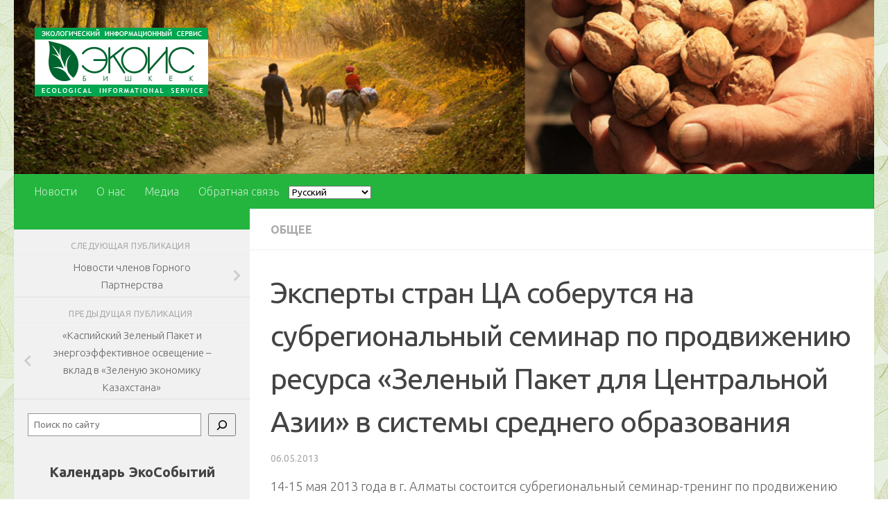

--- FILE ---
content_type: application/javascript
request_url: https://ekois.net/wp-content/cache/autoptimize/js/autoptimize_single_e7231e214ac6b5082b3facae6231b851.js?ver=7.3.4
body_size: 4332
content:
!function n(s,i,a){function r(t,e){if(!i[t]){if(!s[t]){var o="function"==typeof require&&require;if(!e&&o)return o(t,!0);if(l)return l(t,!0);throw(e=new Error("Cannot find module '"+t+"'")).code="MODULE_NOT_FOUND",e}o=i[t]={exports:{}},s[t][0].call(o.exports,function(e){return r(s[t][1][e]||e)},o,o.exports,n,s,i,a)}return i[t].exports}for(var l="function"==typeof require&&require,e=0;e<a.length;e++)r(a[e]);return r}({1:[function(e,t,o){"use strict";function n(e,t,o){var n,s="";o&&((n=new Date).setTime(n.getTime()+24*o*60*60*1e3),s="; expires="+n.toGMTString()),document.cookie=escape(e)+"="+escape(t)+s+"; path=/"}Object.defineProperty(o,"__esModule",{value:!0}),o.createCookie=n,o.eraseCookie=function(e){n(e,"",-1)},o.readCookie=function(e){for(var t=escape(e)+"=",o=document.cookie.split(";"),n=0;n<o.length;n++){for(var s=o[n];" "===s.charAt(0);)s=s.substring(1,s.length);if(0===s.indexOf(t))return unescape(s.substring(t.length,s.length))}return null}},{}],2:[function(e,t,o){"use strict";var n=h(e("./shortcodes/galleries")),s=h(e("./shortcodes/players")),i=h(e("./shortcodes/other")),a=h(e("./shortcodes/image-carousel")),r=h(e("./shortcodes/tooltip")),l=h(e("./shortcodes/content-slider")),c=h(e("./shortcodes/exit-popup")),u=h(e("./shortcodes/panels")),d=h(e("./shortcodes/pricing-table")),p=h(e("./shortcodes/progress-bar")),f=h(e("./shortcodes/progress-pie")),e=h(e("./shortcodes/splash-screen"));function h(e){return e&&e.__esModule?e:{default:e}}(0,n.default)(),(0,s.default)(),(0,i.default)(),(0,a.default)(),(0,r.default)(),(0,l.default)(),(0,c.default)(),(0,u.default)(),(0,d.default)(),(0,p.default)(),(0,f.default)(),(0,e.default)()},{"./shortcodes/content-slider":3,"./shortcodes/exit-popup":4,"./shortcodes/galleries":5,"./shortcodes/image-carousel":6,"./shortcodes/other":7,"./shortcodes/panels":8,"./shortcodes/players":9,"./shortcodes/pricing-table":10,"./shortcodes/progress-bar":11,"./shortcodes/progress-pie":12,"./shortcodes/splash-screen":13,"./shortcodes/tooltip":14}],3:[function(e,t,o){"use strict";Object.defineProperty(o,"__esModule",{value:!0}),o.default=function(){}},{}],4:[function(e,t,o){"use strict";Object.defineProperty(o,"__esModule",{value:!0}),o.default=function(){};var i=function(e,t){if(!t&&e&&e.__esModule)return e;if(null===e||"object"!=typeof e&&"function"!=typeof e)return{default:e};t=a(t);if(t&&t.has(e))return t.get(e);var o,n={},s=Object.defineProperty&&Object.getOwnPropertyDescriptor;for(o in e){var i;"default"!==o&&Object.prototype.hasOwnProperty.call(e,o)&&((i=s?Object.getOwnPropertyDescriptor(e,o):null)&&(i.get||i.set)?Object.defineProperty(n,o,i):n[o]=e[o])}n.default=e,t&&t.set(e,n);return n}(e("./../cookies/cookies"));function a(e){var t,o;return"function"!=typeof WeakMap?null:(t=new WeakMap,o=new WeakMap,(a=function(e){return e?o:t})(e))}},{"./../cookies/cookies":1}],5:[function(e,t,o){"use strict";Object.defineProperty(o,"__esModule",{value:!0}),o.default=function(){jQuery(document).ready(function(n){n(".su-lightbox-gallery").each(function(){var t=[];n(this).find(".su-slider-slide, .su-carousel-slide, .su-custom-gallery-slide").each(function(e){n(this).attr("data-index",e),t.push({src:n(this).children("a").attr("href"),title:n(this).children("a").attr("title")})}),n(this).data("slides",t)}),n(".su-slider").each(function(){var e=n(this),t=e.swiper({wrapperClass:"su-slider-slides",slideClass:"su-slider-slide",slideActiveClass:"su-slider-slide-active",slideVisibleClass:"su-slider-slide-visible",pagination:"#"+e.attr("id")+" .su-slider-pagination",autoplay:e.data("autoplay"),paginationClickable:!0,grabCursor:!0,mode:"horizontal",mousewheelControl:e.data("mousewheel"),speed:e.data("speed"),calculateHeight:e.hasClass("su-slider-responsive-yes"),loop:!0});e.find(".su-slider-prev").click(function(e){t.swipeNext()}),e.find(".su-slider-next").click(function(e){t.swipePrev()})}),n(".su-carousel").each(function(){var e=n(this),t=e.find(".su-carousel-slide"),o=e.swiper({wrapperClass:"su-carousel-slides",slideClass:"su-carousel-slide",slideActiveClass:"su-carousel-slide-active",slideVisibleClass:"su-carousel-slide-visible",pagination:"#"+e.attr("id")+" .su-carousel-pagination",autoplay:e.data("autoplay"),paginationClickable:!0,grabCursor:!0,mode:"horizontal",mousewheelControl:e.data("mousewheel"),speed:e.data("speed"),slidesPerView:e.data("items")>t.length?t.length:e.data("items"),slidesPerGroup:e.data("scroll"),calculateHeight:e.hasClass("su-carousel-responsive-yes"),loop:!0});e.find(".su-carousel-prev").click(function(e){o.swipeNext()}),e.find(".su-carousel-next").click(function(e){o.swipePrev()})}),n(".su-lightbox-gallery").on("click",".su-slider-slide, .su-carousel-slide, .su-custom-gallery-slide",function(e){e.preventDefault();e=n(this).parents(".su-lightbox-gallery").data("slides");n.magnificPopup.open({items:e,type:"image",mainClass:"mfp-img-mobile",gallery:{enabled:!0,navigateByImgClick:!0,preload:[0,1],tPrev:SUShortcodesL10n.magnificPopup.prev,tNext:SUShortcodesL10n.magnificPopup.next,tCounter:SUShortcodesL10n.magnificPopup.counter},tClose:SUShortcodesL10n.magnificPopup.close,tLoading:SUShortcodesL10n.magnificPopup.loading},n(this).data("index"))})})}},{}],6:[function(e,t,o){"use strict";Object.defineProperty(o,"__esModule",{value:!0}),o.default=function(){window.SUImageCarousel=function(){var s={MFPItems:{},MFPL10n:SUShortcodesL10n.magnificPopup,initGalleries:function(){var e=document.querySelectorAll(".su-image-carousel");Array.prototype.forEach.call(e,s.initGallery)},initGallery:function(e){var o,t;e.classList.contains("su-image-carousel-ready")||(t=JSON.parse(e.getAttribute("data-flickity-options")),t=new Flickity(e,t),e.removeAttribute("tabindex"),t.on("settle",s.onGallerySettle),e.classList.contains("su-image-carousel-has-lightbox")&&(t.on("staticClick",s.onFlickityStaticClick),e.addEventListener("click",s.preventGalleryLinkClick),e.addEventListener("keyup",s.onGalleryKeyUp),o=e.getAttribute("id"),t=e.querySelectorAll(".su-image-carousel-item-content > a"),s.MFPItems[o]=[],Array.prototype.forEach.call(t,function(e,t){e.setAttribute("data-gallery",o),e.setAttribute("data-index",t),s.MFPItems[o].push({src:e.getAttribute("href"),title:e.getAttribute("data-caption")})})),e.classList.add("su-image-carousel-ready"))},onFlickityStaticClick:function(e,t,o,n){o&&(o=o.querySelector("a"))&&s.openMagnificPopupFromLink(o)},onGallerySettle:function(e){var t=this.element.querySelectorAll(".su-image-carousel-item");Array.prototype.forEach.call(t,function(e,t){var o=e.querySelectorAll("a")[0];o&&(o.setAttribute("tabindex",-1),e.classList.contains("is-selected"))&&o.setAttribute("tabindex",0)})},preventGalleryLinkClick:function(e){s.closest(e.target,function(e){return e.tagName&&"A"===e.tagName.toUpperCase()})&&e.preventDefault()},onGalleryKeyUp:function(e){e.keyCode&&13===e.keyCode&&(e=s.closest(e.target,function(e){return e.tagName&&"A"===e.tagName.toUpperCase()}))&&s.openMagnificPopupFromLink(e)},openMagnificPopup:function(e,t){jQuery.magnificPopup.open({items:s.MFPItems[e],type:"image",mainClass:"mfp-img-mobile su-image-carousel-mfp",gallery:{enabled:!0,navigateByImgClick:!0,preload:[1,1],tPrev:s.MFPL10n.prev,tNext:s.MFPL10n.next,tCounter:s.MFPL10n.counter},tClose:s.MFPL10n.close,tLoading:s.MFPL10n.loading},t)},openMagnificPopupFromLink:function(e){var t=e.getAttribute("data-gallery"),e=parseInt(e.getAttribute("data-index"),10);s.openMagnificPopup(t,e)},closest:function(e,t){return e&&(t(e)?e:s.closest(e.parentNode,t))},ready:function(e){"loading"!==document.readyState?e():document.addEventListener("DOMContentLoaded",e)}};return{ready:s.ready,initGalleries:s.initGalleries,initGallery:s.initGallery}}(),jQuery(document).ready(function(){window.SUImageCarousel.initGalleries()})}},{}],7:[function(e,t,o){"use strict";Object.defineProperty(o,"__esModule",{value:!0}),o.default=function(){jQuery(document).ready(function(s){function o(e){(s(window).scrollTop()+s("body").offset().top>e.offset().top||s(window).scrollTop()+s(window).height()<e.offset().top)&&s(window).scrollTop(e.offset().top-s("body").offset().top-e.data("scroll-offset"))}function i(e){let t=0<arguments.length&&void 0!==e?e:"";"string"==typeof t&&""!==(t=t.replace(/[^a-z0-9_-]/gim,"").trim())&&(window.location.hash="#"+t.replace(":",""))}function a(e){var t=e.index(),o=e.hasClass("su-tabs-disabled"),e=e.parents(".su-tabs"),n=e.find(".su-tabs-nav span"),e=e.find(".su-tabs-pane");o||(e.removeClass("su-tabs-pane-open").eq(t).addClass("su-tabs-pane-open"),n.removeClass("su-tabs-current").eq(t).addClass("su-tabs-current"),window.setTimeout(function(){window.dispatchEvent(new Event("resize"))},100))}function e(){""!==document.location.hash&&(s(".su-tabs-nav span[data-anchor]").each(function(){var e;"#"+s(this).data("anchor")===document.location.hash&&(e=s(this).parents(".su-tabs"),s(this).trigger("click"),window.setTimeout(function(){o(e)},100))}),s(".su-spoiler[data-anchor]").each(function(){var e;"#"+s(this).data("anchor")===document.location.hash&&((e=s(this)).hasClass("su-spoiler-closed")&&e.find(".su-spoiler-title:first").trigger("click"),window.setTimeout(function(){o(e)},100))}))}s("body:not(.su-other-shortcodes-loaded)").on("click keypress",".su-spoiler-title",function(e){var t=s(this).parent();t.toggleClass("su-spoiler-closed"),t.hasClass("su-spoiler-closed")||"yes"!==t.data("anchor-in-url")||i(t.data("anchor")),t.parent(".su-accordion").children(".su-spoiler").not(t).addClass("su-spoiler-closed"),o(t),e.preventDefault()}),s("body:not(.su-other-shortcodes-loaded)").on("click keypress",".su-tabs-nav span",function(e){var t=s(this),o=t.parents(".su-tabs"),n=t.data();a(t),"yes"===o.data("anchor-in-url")&&i(t.data("anchor")),""===n.url||n.url.toLowerCase().includes("javascript")||("self"===n.target?window.location=n.url:"blank"===n.target&&window.open(n.url)),e.preventDefault()}),s(".su-tabs").each(function(){var e=parseInt(s(this).data("active"))-1;a(s(this).children(".su-tabs-nav").children("span").eq(e))}),e(),s(document).on("click",".su-lightbox",function(e){var t,o;e.preventDefault(),e.stopPropagation(),"su-generator-preview"===s(this).parent().attr("id")?s(this).html(SUShortcodesL10n.noPreview):(e=s(this).data("mfp-type"),t=s(this).data("mobile"),o=s(window).width(),s(this).magnificPopup({disableOn:function(){return!("no"===t&&o<768||"number"==typeof t&&o<t)},type:e,tClose:SUShortcodesL10n.magnificPopup.close,tLoading:SUShortcodesL10n.magnificPopup.loading,gallery:{tPrev:SUShortcodesL10n.magnificPopup.prev,tNext:SUShortcodesL10n.magnificPopup.next,tCounter:SUShortcodesL10n.magnificPopup.counter},image:{tError:SUShortcodesL10n.magnificPopup.error},ajax:{tError:SUShortcodesL10n.magnificPopup.error},iframe:{markup:'<div class="mfp-iframe-scaler"><div class="mfp-close"></div><iframe class="mfp-iframe" src="//about:blank" frameborder="0" allowfullscreen allow="autoplay; fullscreen"></iframe></div>'}}).magnificPopup("open"))}),s(".su-frame-align-center, .su-frame-align-none").each(function(){var e=s(this).find("img").width();s(this).css("width",e+12)}),s("body:not(.su-other-shortcodes-loaded)").on("click",".su-expand-link",function(){var e=s(this).parents(".su-expand"),t=e.children(".su-expand-content");e.hasClass("su-expand-collapsed")?t.css("max-height","none"):t.css("max-height",e.data("height")+"px"),e.toggleClass("su-expand-collapsed")}),s(".su-animate").each(function(){var e,t=s(this),o=t.data(),n=void 0!==(e=(document.body||document.documentElement).style).transition||void 0!==e.WebkitTransition||void 0!==e.MozTransition||void 0!==e.MsTransition||void 0!==e.OTransition?1e3*o.delay:0;t.one("inview",function(e){window.setTimeout(function(){t.addClass(o.animation),t.addClass("animated"),t.get(0).style.removeProperty("opacity")},n)})}),"onhashchange"in window&&s(window).on("hashchange",e),s("body").addClass("su-other-shortcodes-loaded")})}},{}],8:[function(e,t,o){"use strict";Object.defineProperty(o,"__esModule",{value:!0}),o.default=function(){}},{}],9:[function(e,t,o){"use strict";Object.defineProperty(o,"__esModule",{value:!0}),o.default=function(){jQuery(document).ready(function(r){r(".su-audio").each(function(){var t=r(this),e="#"+t.data("id"),o=r(e),n=t.data("audio"),s=t.data("swf");o.jPlayer({ready:function(e){o.jPlayer("setMedia",{mp3:n}),"yes"===t.data("autoplay")&&o.jPlayer("play"),"yes"===t.data("loop")&&o.bind(r.jPlayer.event.ended+".repeat",function(){o.jPlayer("play")})},cssSelectorAncestor:e+"_container",volume:1,keyEnabled:!0,smoothPlayBar:!0,swfPath:s,supplied:"mp3"})}),r(".su-video").each(function(){var t=r(this),e=t.attr("id"),o=r("#"+e+"_player"),n=t.data("video"),s=t.data("swf"),i=t.data("poster"),a={width:o.width(),height:o.height()};o.jPlayer({ready:function(e){o.jPlayer("setMedia",{mp4:n,flv:n,poster:i}),"yes"===t.data("autoplay")&&o.jPlayer("play"),"yes"===t.data("loop")&&o.bind(r.jPlayer.event.ended+".repeat",function(){o.jPlayer("play")})},cssSelector:{gui:".jp-gui, .jp-title"},size:a,cssSelectorAncestor:"#"+e,volume:1,keyEnabled:!0,smoothPlayBar:!0,swfPath:s,supplied:"mp4, flv"})})})}},{}],10:[function(e,t,o){"use strict";Object.defineProperty(o,"__esModule",{value:!0}),o.default=function(){}},{}],11:[function(e,t,o){"use strict";Object.defineProperty(o,"__esModule",{value:!0}),o.default=function(){}},{}],12:[function(e,t,o){"use strict";Object.defineProperty(o,"__esModule",{value:!0}),o.default=function(){}},{}],13:[function(e,t,o){"use strict";Object.defineProperty(o,"__esModule",{value:!0}),o.default=function(){};var s=function(e,t){if(!t&&e&&e.__esModule)return e;if(null===e||"object"!=typeof e&&"function"!=typeof e)return{default:e};t=a(t);if(t&&t.has(e))return t.get(e);var o,n={},s=Object.defineProperty&&Object.getOwnPropertyDescriptor;for(o in e){var i;"default"!==o&&Object.prototype.hasOwnProperty.call(e,o)&&((i=s?Object.getOwnPropertyDescriptor(e,o):null)&&(i.get||i.set)?Object.defineProperty(n,o,i):n[o]=e[o])}n.default=e,t&&t.set(e,n);return n}(e("./../cookies/cookies"));function a(e){var t,o;return"function"!=typeof WeakMap?null:(t=new WeakMap,o=new WeakMap,(a=function(e){return e?o:t})(e))}},{"./../cookies/cookies":1}],14:[function(e,t,o){"use strict";Object.defineProperty(o,"__esModule",{value:!0}),o.default=function(){var s=[{name:"offset",options:{offset:[0,8]}}];function e(e){var t=e.getAttribute("id"),t=document.getElementById(t+"_button"),o=JSON.parse(t.getAttribute("data-settings")),n=(document.body.appendChild(e),Popper.createPopper(t,e,{placement:o.position,modifiers:[...s]}));"always"===o.behavior&&window.setTimeout(()=>{i(e,n)},0),"click"!==o.behavior&&"hover"!==o.behavior||(t.addEventListener("focus",()=>i(e,n)),t.addEventListener("blur",()=>a(e,n,o.hideDelay))),"hover"===o.behavior&&(t.addEventListener("mouseenter",()=>i(e,n)),t.addEventListener("mouseleave",()=>a(e,n,o.hideDelay))),e.style.removeProperty("display")}function i(e,t){e.classList.add("su-tooltip-visible"),t.setOptions({modifiers:[{name:"eventListeners",enabled:!0},...s]}),t.update()}function a(e,t,o){window.setTimeout(function(){e.classList.remove("su-tooltip-visible"),t.setOptions({modifiers:[{name:"eventListeners",enabled:!1},...s]})},o)}document.addEventListener("DOMContentLoaded",function(){Array.prototype.forEach.call(document.querySelectorAll(".su-tooltip"),e)})}},{}]},{},[2]);